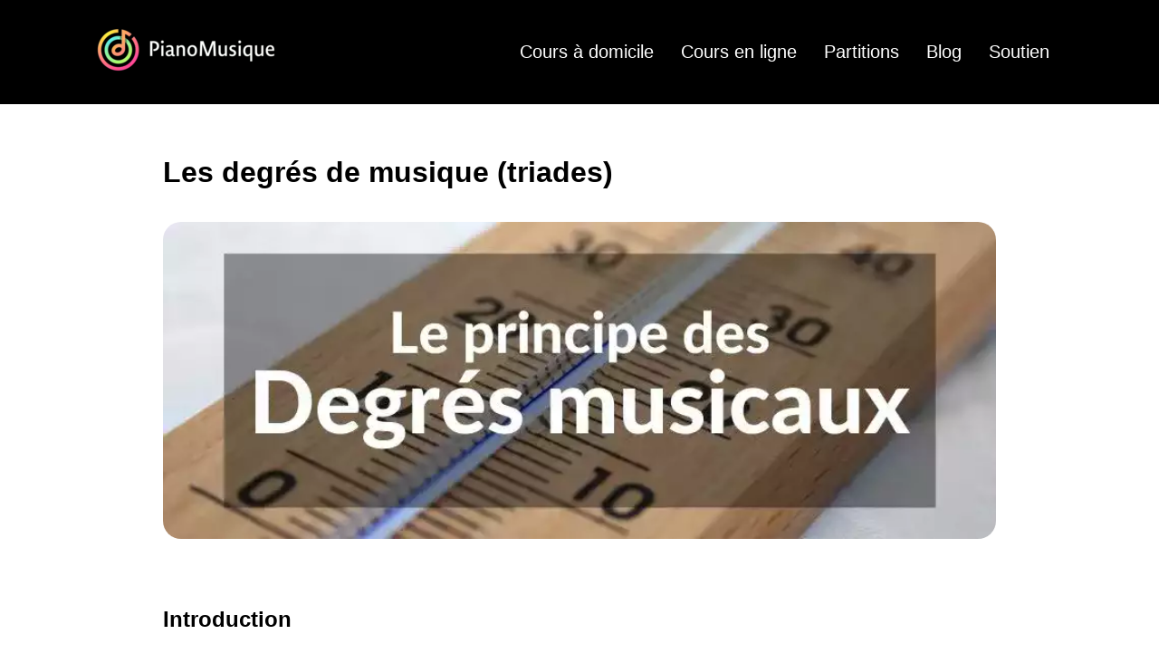

--- FILE ---
content_type: text/html
request_url: http://pianomusique.ch/amateur/ama1-3.html
body_size: 2941
content:
<!DOCTYPE html>
<html lang="fr">
  <head>
    <meta charset="utf-8" name="viewport" content="width=device-width, initial-scale=1">
    <title>Amateur Leçon 1.3 - PianoMusique</title>
    <link rel="stylesheet" href="../styles/general.css">
    
    <link rel="stylesheet" href="../styles/lecon.css">
    
    <link rel="stylesheet" href="../styles/audio-video.css">
    <script defer src="../scripts/headermenu.js"></script>
  </head>
  <body>
    <div class="headerbar">
      <div id="nav">
        <script language="javascript" type="text/javascript"
          src="header-cours.txt"></script>
      </div>
    </div>

        <main class="content">

          <!--Titre et image de titre-->
            <h1>Les degrés de musique (triades)</h1>
            <img class="thumbnail-lecon" src="../images/lecons/thumbnails/ama1-3.webp" alt="Image de présentation leçon">

            <h2>Introduction</h2>
              <p>Bien le bonjour !</p>
              <p>Dans cette leçon, nous parlerons d’un sujet extrêmement important : les degrés de musique. Que sont-ils ? À quoi servent-ils ? Comment les entraîner ?</p>

            <h2>Objectifs de la leçon</h2>
              <ul>
                <li>Définir les degrés en musique</li>
                <li>Définir leur utilisation</li>
                <li>Les appliquer sur cinq tonalités différentes</li>
              </ul>

            <h2>Les explications en vidéo</h2>
            <!--Vidéo YouTube-->
              <div class="video-container">
                <iframe class="video-style" src="https://www.youtube.com/embed/Tqy7pmMu53A" frameborder="0" allowfullscreen></iframe>
              </div>

            <h2>Le principe des degrés</h2>
              <p><em>Pour bien comprendre ce principe, je vous encourage à regarder la vidéo ci-dessus avant de lire ce chapitre.</em></p>
              <p>Le principe des degrés est relativement simple : on assigne un chiffre romain à chaque note de la gamme majeure. Pour la gamme majeure de Do, nous aurons ainsi:</p>
              <table class="tableInsideLesson eightColumnTable">
                <tr>
                  <th>Notes</th>
                  <td>Do</td>
                  <td>Re</td>
                  <td>Mi</td>
                  <td>Fa</td>
                  <td>Sol</td>
                  <td>La</td>
                  <td>Si</td>
                </tr>
                <tr>
                  <th>Degrés</th>
                  <td>I</td>
                  <td>II</td>
                  <td>III</td>
                  <td>IV</td>
                  <td>V</td>
                  <td>VI</td>
                  <td>VII</td>
                </tr>
              </table>
              <p>On a désormais assigné un chiffre romain, mais nous allons également assigner les accords correspondants à chaque degré. Pour trouver ces accords, il suffit de jouer un accord de C, puis de <b>déplacer la forme visuelle de l'accord</b> sur chaque note blanche (si ce n’est pas clair, se référer à la vidéo). On peut donc ajouter une nouvelle ligne à notre tableau.</p>
              <table class="tableInsideLesson eightColumnTable">
                <tr>
                  <th>Notes</th>
                  <td>Do</td>
                  <td>Re</td>
                  <td>Mi</td>
                  <td>Fa</td>
                  <td>Sol</td>
                  <td>La</td>
                  <td>Si</td>
                </tr>
                <tr>
                  <th>Degrés</th>
                  <td>I</td>
                  <td>II</td>
                  <td>III</td>
                  <td>IV</td>
                  <td>V</td>
                  <td>VI</td>
                  <td>VII</td>
                </tr>
                <tr>
                  <th>Accords</th>
                  <td>Majeur</td>
                  <td>Mineur</td>
                  <td>Mineur</td>
                  <td>Majeur</td>
                  <td>Majeur</td>
                  <td>Mineur</td>
                  <td>Diminué</td>
                </tr>
              </table>
              <p><b>Remarque importante :</b> nous n’avons encore jamais vu l’accord diminué qui se trouve au VIIème degré. Nous le verrons en détail dans la leçon d’harmonie au prochain module (Module 2). Pour l’instant, vous pouvez simplement le mettre de côté.</p>
              <div class="smallImageInsideLessonContainer">
                <img class="imageInsideLesson" src="../images/lecons/content/ama1-3exemple.webp" alt="Quel est le but de cet exercice">
                <figcaption>Comment les pratiquer?</figcaption>
              </div>

              <h2>Comment et pourquoi les utiliser ?</h2>
                <p>Comme on a vu dans la vidéo, les degrés sont très pratiques pour rapidement transposer un morceau, mais également pour la composition et l’improvisation. Avant d’arriver à ce stade, il faut déjà bien travailler les degrés dans les douze tonalités. Puisqu’il s’agit d’un travail qui demande beaucoup de temps, <b>vous pouvez les entraîner sur cinq tonalités uniquement: Do, Sol, Re, Fa, Sib</b></p>
                <p>Pour vous aider, vous pouvez vous référez aux tableaux ci-dessous. Si vous vous ennuyez dans le train, vous pouvez même entraîner votre mémoire en écrivant les tableaux à la main ! Le principe est toujours le même : on écrit les notes de la gamme majeure qu’on travaille, puis on y assigne les degrés et leurs accords correspondants.</p>
                <p><b>L’astuce indispensable :</b> mémorisez l’enchaînement des accords : <em>majeur – mineur – mineur – majeur – majeur – mineur – diminué.</em> Pourquoi ? Il est appliqué à toutes les tonalités !</p>

              <h2>Tableaux pour les cinq tonalités du jour</h2>
                <h4>Tonalité Do Majeur</h4>
                  <table class="tableInsideLesson eightColumnTable">
                    <tr>
                      <th>Notes</th>
                      <td>Do</td>
                      <td>Re</td>
                      <td>Mi</td>
                      <td>Fa</td>
                      <td>Sol</td>
                      <td>La</td>
                      <td>Si</td>
                    </tr>
                    <tr>
                      <th>Degrés</th>
                      <td>I</td>
                      <td>II</td>
                      <td>III</td>
                      <td>IV</td>
                      <td>V</td>
                      <td>VI</td>
                      <td>VII</td>
                    </tr>
                    <tr>
                      <th>Accords</th>
                      <td>Majeur</td>
                      <td>Mineur</td>
                      <td>Mineur</td>
                      <td>Majeur</td>
                      <td>Majeur</td>
                      <td>Mineur</td>
                      <td>Diminué</td>
                    </tr>
                  </table>
                  <h4>Tonalité Sol Majeur</h4>
                    <table class="tableInsideLesson eightColumnTable">
                      <tr>
                        <th>Notes</th>
                        <td>Sol</td>
                        <td>La</td>
                        <td>Si</td>
                        <td>Do</td>
                        <td>Re</td>
                        <td>Mi</td>
                        <td>Fa#</td>
                      </tr>
                      <tr>
                        <th>Degrés</th>
                        <td>I</td>
                        <td>II</td>
                        <td>III</td>
                        <td>IV</td>
                        <td>V</td>
                        <td>VI</td>
                        <td>VII</td>
                      </tr>
                      <tr>
                        <th>Accords</th>
                        <td>Majeur</td>
                        <td>Mineur</td>
                        <td>Mineur</td>
                        <td>Majeur</td>
                        <td>Majeur</td>
                        <td>Mineur</td>
                        <td>Diminué</td>
                      </tr>
                    </table>
                    <h4>Tonalité Re Majeur</h4>
                      <table class="tableInsideLesson eightColumnTable">
                        <tr>
                          <th>Notes</th>
                          <td>Re</td>
                          <td>Mi</td>
                          <td>Fa#</td>
                          <td>Sol</td>
                          <td>La</td>
                          <td>Si</td>
                          <td>Do#</td>
                        </tr>
                        <tr>
                          <th>Degrés</th>
                          <td>I</td>
                          <td>II</td>
                          <td>III</td>
                          <td>IV</td>
                          <td>V</td>
                          <td>VI</td>
                          <td>VII</td>
                        </tr>
                        <tr>
                          <th>Accords</th>
                          <td>Majeur</td>
                          <td>Mineur</td>
                          <td>Mineur</td>
                          <td>Majeur</td>
                          <td>Majeur</td>
                          <td>Mineur</td>
                          <td>Diminué</td>
                        </tr>
                      </table>
                      <h4>Tonalité Fa Majeur</h4>
                        <table class="tableInsideLesson eightColumnTable">
                          <tr>
                            <th>Notes</th>
                            <td>Fa</td>
                            <td>Sol</td>
                            <td>La</td>
                            <td>Sib</td>
                            <td>Do</td>
                            <td>Re</td>
                            <td>Mi</td>
                          </tr>
                          <tr>
                            <th>Degrés</th>
                            <td>I</td>
                            <td>II</td>
                            <td>III</td>
                            <td>IV</td>
                            <td>V</td>
                            <td>VI</td>
                            <td>VII</td>
                          </tr>
                          <tr>
                            <th>Accords</th>
                            <td>Majeur</td>
                            <td>Mineur</td>
                            <td>Mineur</td>
                            <td>Majeur</td>
                            <td>Majeur</td>
                            <td>Mineur</td>
                            <td>Diminué</td>
                          </tr>
                        </table>
                        <h4>Tonalité Sib Majeur</h4>
                          <table class="tableInsideLesson eightColumnTable">
                            <tr>
                              <th>Notes</th>
                              <td>Sib</td>
                              <td>Do</td>
                              <td>Re</td>
                              <td>Mib</td>
                              <td>Fa</td>
                              <td>Sol</td>
                              <td>La</td>
                            </tr>
                            <tr>
                              <th>Degrés</th>
                              <td>I</td>
                              <td>II</td>
                              <td>III</td>
                              <td>IV</td>
                              <td>V</td>
                              <td>VI</td>
                              <td>VII</td>
                            </tr>
                            <tr>
                              <th>Accords</th>
                              <td>Majeur</td>
                              <td>Mineur</td>
                              <td>Mineur</td>
                              <td>Majeur</td>
                              <td>Majeur</td>
                              <td>Mineur</td>
                              <td>Diminué</td>
                            </tr>
                          </table>

                    <h2>Dernière remarque importante</h2>
                      <p>Dans cette leçon, je n’ai encore jamais parlé des fonctions des degrés. Par fonction, j’entends le terme de <b>tonique, sous-dominante et dominante.</b> À ce stade de notre apprentissage pianistique, ces fonctions ne nous sont pas encore très utiles. Nous les apprendrons donc plus tard, dans une future leçon.</p>
                    <h2>Conclusion</h2>
                      <p>Les degrés sont très utiles pour la transposition, la composition, l’improvisation, ainsi que la compréhension générale d’une musique. Par exemple, l’accord du Vème degré est généralement suivi par l’accord du Ier degré (on appelle ce phénomène une cadence parfaite).</p>
                      <p><b>Entraînez-les dans les cinq tonalités du jour, et si vous êtes motivés, refaîtes le même travail dans toutes les tonalités !</b></p>
                      <p>Comme d’habitude, je suis joignable par e-mail si vous souhaitez avoir plus d’explications à ce sujet.</p>
                      <p>Bon travail et à bientôt!</p>

        </main>




    <div id="footer">
      <script language="javascript" type="text/javascript"
        src="footer-cours.txt"></script>
    </div>
  </body>
</html>


--- FILE ---
content_type: text/css
request_url: http://pianomusique.ch/styles/general.css
body_size: 1198
content:

* {
  box-sizing: border-box;
}

html{
    min-height: 100%;
}

body{
  background-color: white;
  min-height: 100vh;
  margin: 0;
  font-family: helvetica;
  display: flex;
  flex-direction: column;
}

h1, h2, h3, h4, h5, h6{
  line-height: 50px;
}

p{
  line-height: 30px;
}

a:hover{
  text-decoration: underline;
}

.clear{
  clear: both;
}

/* HEADER CSS */
    .headerbar{
      width: 100%;
      background-color: black;
    }

    #nav{
      display: flex;
      padding: 10px;
      width: 70%;
      margin: auto;
      font-size: 20px;
      color: white;
      background-color: black;
    }

    #logo-container{
      margin-top: 20px;
      margin-bottom: 20px;
    }

    #logo-image{
      width: 200px;
      height: 50px;
    }

    #nav a{
      text-decoration: none;
      color: white;
    }

    #nav a:hover{
      text-decoration: underline;
    }

    /* Mobile menu hidden by default */
    #mobilemenu{
      display: none;
    }

    #mobilemenu, #desktopmenu{
      flex: 1;
      text-align: right;
    }

    #mobilemenu, #desktopmenu{
      list-style: none;
      margin: auto;
      color: white;
    }


    /* Styles the mobile menu when opened */
      #mobilemenu a{
        display: flex;
        flex-direction: column;
        padding: 15px;
        margin-right: 20px;
      }

    /* Styles the desktop menu when */
      #desktopmenu a{
        padding: 15px;
      }


    /* Styles the open and close menu button*/

      #openbtn{
          width: 88px;
          height: 88px;
          flex-shrink: 0;
          background: none;
          border: 2px solid white;
          border-radius: 44px;
          color: white;
          font-size: 22px;
          margin: 0;
          cursor: pointer;
      }

      #closebtn{
        width: 88px;
        height: 88px;
        flex-shrink: 0;
        background: none;
        border: 2px solid white;
        border-radius: 44px;
        color: white;
        font-size: 22px;
        margin-top: 14px;
        margin-right: 25px;
        cursor: pointer;
      }

    /* Styles the sidebar that opens with the mobile menu */
      #nav__links{
        position: fixed;
        top: 0;
        right: 0;
        z-index: 3;
        height: 100vh;
        width: 250px;
        background-color:black;
        transform: translateX(250px);
        font-size: 30px;
      }

      #nav__link--active {
          color: #00B827;
      }

      /* Makes the sidebar appear */
        .nav--open #nav__links{
          transform:translateX(0);
        }

      /* Styles and makes blurred the rest of the website when mobile menu is opened */
        .nav__overlay{
          position:fixed;
          top: 0;
          left: 0;
          width: 100vw;
          height: 100vh;
          background: rgba(0, 0, 0, 0.8);
          filter: blur(2px);
          visibility: hidden;
          opacity: 0;
          z-index: 2;
        }

        .nav--open .nav__overlay{
          visibility: visible;
          opacity: 1;
        }



    @media (max-width: 1500px) {
      #nav{
        width: 85%;
      }
    }

      /* Changes menu from desktop to mobile */
      @media (max-width: 1200px) {
        #desktopmenu{
          display: none;
        }
        #logo-container{
          width: inherit;
        }
        #mobilemenu{
          display: flex;
        }
      }

    @media (max-width: 1000px) {
      #nav{
        width: 95%;
      }
    }

/* FOOTER CSS */

  #footer {
    margin-top: auto;
    width: 100%;
    left: 0;
    bottom: 0;
    background-color: #1a1a1a;
    padding: 10px;
    text-align: left;
    color: white;

  }

  .colonne-footer{
    float: left;
    width:25%;
    padding: 10px;
    text-align: left;
  }

  .liste-footer{
    margin: 0;
    padding: 0;
  }


  .liste-footer a{
    color: white;
    text-decoration: none;
  }


  .liste-footer a:hover{
    text-decoration: underline;
  }


  .liste-footer li{
    list-style: none;
    margin-bottom: 5px;
  }

  @media (max-width: 800px) {
      .colonne-footer {
          width: 100%;
          height: auto;
        }
  }


--- FILE ---
content_type: text/css
request_url: http://pianomusique.ch/styles/lecon.css
body_size: 694
content:

/*Définit les marges latérales du contenu de la page*/

  .content{
    width: 60%;
    margin: auto;
    padding: 20px;
    padding-bottom: 100px;
  }

  .content h1, h2, h3, h4, h5, h6, p{
      margin-top: 30px;
      margin-bottom: 30px;
  }

  .content li{
    margin-top: 10px;
    margin-bottom: 10px;
  }



  .thumbnail-lecon{
    text-align: center;
    width: 100%;
    border-radius: 20px;
    margin-bottom: 30px;
  }


  .imageInsideLesson{
    width: 100%;
    border-radius: 30px;
  }

  .smallImageInsideLessonContainer{
    width: 50%;
    margin: auto;
  }
  .smallImageInsideLesson{
    width: 30%;
    border-radius: 30px;
    text-align: center;
    margin: auto;
    display: block;

  }

  figcaption{
    margin: 10px;
    text-align: center;
    font-style: oblique;
  }

  .tableInsideLesson{
    width: 100%;
    margin: auto;
    margin-bottom: 30px;
    margin-top: 10px;
    text-align: center;
    border: 1px solid lightgrey;
    border-collapse: collapse;
  }

  .tableInsideLesson th, tr, td{
    border: 1px solid lightgrey;
    padding: 10px;
  }

  .twoColumnTable th, td{
    width: 50%;
  }

  .threeColumnTable th, td{
    width: 33%;
  }

  .fourColumnTable th, td{
    width: 25%;
  }

  .fiveColumnTable th, td{
    width: 20%;
  }

  .sixColumnTable th, td{
    width: 16.6%;
  }

  .eightColumnTable th, td{
    width: 12.5%;
  }

  .nineColumnTable th, td{
    width: 11.1%;
  }

  .bouton-questionnaire a{
    font-weight: 500;
    font-size: 25px;
    text-decoration: none;
    color: white;
    background-color: #31BF00;
    border-radius: 50px;
    padding: 15px;
    border-style: none;
  }

  .bouton-questionnaire a:hover{
    text-decoration: underline;
  }

  .bouton-partition{
    font-size: 20px;
    text-decoration: none;
    color: white;
    background-color: #31BF00;
    border-radius: 50px;
    padding: 15px;
  }

  .bouton-partition a:hover{
    text-decoration: underline;
  }




/*Changement de marges latérales selon taille écran*/

  @media (max-width: 1400px) {
    .content{
      width: 75%;
      margin: auto;
      padding-bottom: 80px;
      }
  }

  @media (max-width: 1200px) {
    .content{
      width: 90%;
      margin: auto;
      padding-bottom: 80px;
      }
  }

  @media (max-width: 1000px) {
    .content{
      width: 100%;
      margin: auto;
      padding-bottom: 50px;
      }
    table{
      font-size: 11px;
    }
  }


--- FILE ---
content_type: text/css
request_url: http://pianomusique.ch/styles/audio-video.css
body_size: 155
content:
.video-container{
  padding: 56.25% 0 0 0;
  position: relative;
}

.video-style{
  position: absolute;
  top: 0;
  left: 0;
  width: 100%;
  height: 100%;
}

.audio-style{
  width: 100%;
  margin-bottom: 20px;
}


--- FILE ---
content_type: text/plain
request_url: http://pianomusique.ch/amateur/header-cours.txt
body_size: 309
content:
document.write('<div id="logo-container"><a href="../index.html"><img id="logo-image" src="../images/trademarks/logo-pianomusique.webp" alt="PianoMusique logo"></a></div><nav id="desktopmenu"><div><a href="../coursdomicile.html">Cours à domicile</a><a href="../cours.html">Cours en ligne</a><a href="../partitions.html">Partitions</a><a href="../blog.html">Blog</a><a href="../soutien.html">Soutien</a></div></nav><nav id="mobilemenu"><div id="nav__links"><button id="closebtn" type="button">X</button><a href="../coursdomicile.html">Cours à domicile</a><a href="../cours.html">Cours en ligne</a><a href="../partitions.html">Partitions</a><a href="../blog.html">Blog</a><a href="../soutien.html">Soutien</a></div><button id="openbtn" type="button">Menu</button><div id="nav__overlay"></div></nav>')


--- FILE ---
content_type: application/javascript
request_url: http://pianomusique.ch/scripts/headermenu.js
body_size: 212
content:

//Comportement boutons menus mobile
  document.addEventListener("DOMContentLoaded", () => {
  const nav = document.querySelector("#nav");

    document.querySelector("#openbtn").addEventListener("click", () => {
        nav.classList.add("nav--open");
    });

    document.querySelector("#nav__overlay").addEventListener("click", () => {
        nav.classList.remove("nav--open");
    });

    document.querySelector("#closebtn").addEventListener("click", () => {
        nav.classList.remove("nav--open");
    });
  });


--- FILE ---
content_type: text/plain
request_url: http://pianomusique.ch/amateur/footer-cours.txt
body_size: 466
content:
document.write('<div><div><div class="colonne-footer"><h3>À propos</h3><p>Davide Delvecchio est pianiste de Jazz professionnel diplômé en Master de pédagogie instrumentale. Il enseigne le piano depuis 2013.</p></div><div class="colonne-footer"><h3>Le but de PianoMusique</h3><p>Transmettre la passion musicale aux utilisateurs, en leur permettant d’apprendre le piano avec des cours en ligne.</p></div><div class="colonne-footer"><h3>Contact</h3><ul class="liste-footer"><li><a href="mailto:info@pianomusique.ch">info@pianomusique.ch</a></li></ul></div><div class="colonne-footer"><h3>Liens rapides</h3><ul class="liste-footer"><li><a href="../soutien.html">Me soutenir</a></li><li><a href="https://www.youtube.com/c/PianoMusique">Chaîne YouTube</a></li><li><a href="../coursdomicile.html">Cours à domicile</a></li><li><a href="../cours.html">Cours en ligne</a></li><li><a href="../partitions.html">Partitions gratuites</a></li></ul></div></div></div>')
